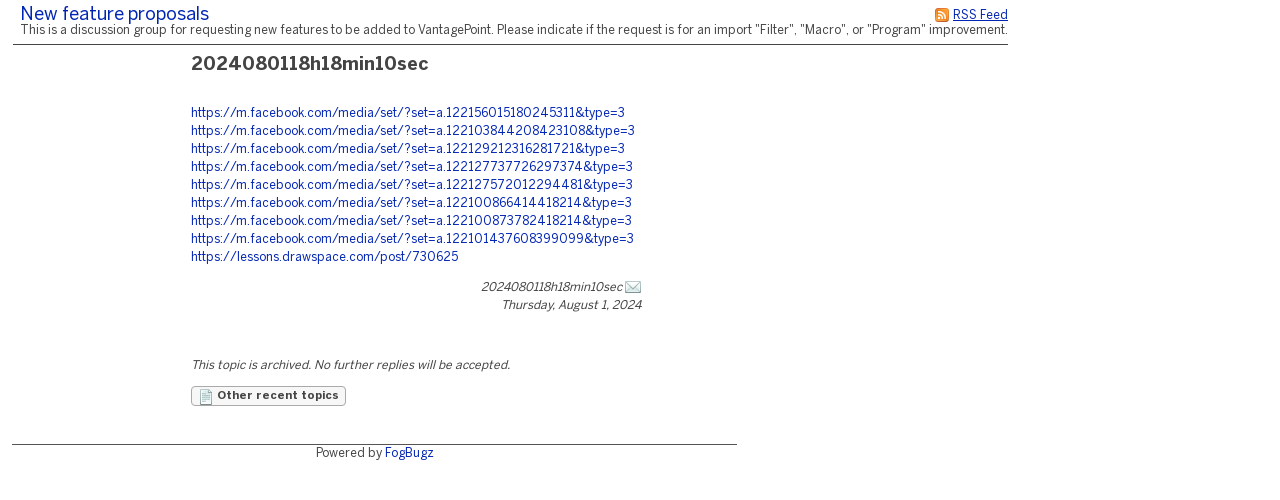

--- FILE ---
content_type: text/html;charset=utf-8
request_url: https://searchtech.fogbugz.com/default.asp?Suggestions.1.351209.0
body_size: 7226
content:
 <!DOCTYPE html PUBLIC "-//W3C//DTD XHTML 1.0 Transitional//EN" "http://www.w3.org/TR/xhtml1/DTD/xhtml1-transitional.dtd"> <html xmlns:fb><head><script type="text/javascript">var _kmq = _kmq || [];var _kmk = _kmk || 'ecd9d211894fcedf7001af38b5f7d71de87a17f3';function _kms(u){  setTimeout(function(){    var d = document, f = d.getElementsByTagName('script')[0],    s = d.createElement('script');    s.type = 'text/javascript'; s.async = true; s.src = u;    f.parentNode.insertBefore(s, f);  }, 1);}if (_kmk !== 'BogusP4sswordWithSufficientComplexity' && !!_kmk) {_kms('//i.kissmetrics.com/i.js');_kms('//scripts.kissmetrics.com/' + _kmk + '.2.js');}</script><meta http-equiv="Content-Type" content="text/html;charset=utf-8" /><meta name="viewport" content="initial-scale=0.75" />
                <!-- Global site tag (gtag.js) - Google Analytics -->
                <script async src="https://www.googletagmanager.com/gtag/js?id=UA-225715-36"></script>
                <script>
                    window.dataLayer = window.dataLayer || [];
                    function gtag(){ dataLayer.push(arguments); }
                    gtag('js', new Date());

                    gtag('config', 'UA-225715-36');
                </script>
                
	<meta name="application-name" content="FogBugz - searchtech.fogbugz.com" />
	<meta name="msapplication-tooltip" content="FogBugz - searchtech.fogbugz.com" />
	<meta name="msapplication-task" content="name=List Cases;action-uri=default.asp?pg=pgList;icon-uri=images/jumplist/list_cases.ico" />
	<meta name="msapplication-task" content="name=New Case;action-uri=default.asp?pg=pgEditBug&amp;command=new;icon-uri=images/jumplist/new_case.ico" />
	<meta name="msapplication-task" content="name=Send Email;action-uri=default.asp?pg=pgEditBug&amp;command=newemail;icon-uri=images/jumplist/send_email.ico" />
	<meta name="msapplication-task" content="name=Kiln;action-uri=https://searchtech.kilnhg.com;icon-uri=images/jumplist/kiln.ico" />
	<meta name="msapplication-task" content="name=FogBugz Help;action-uri=https://support.fogbugz.com/hc/en-us;icon-uri=images/jumplist/help.ico" /><meta name="robots" content="nofollow" /><title>New feature proposals - 2024080118h18min10sec</title>
	<link rel="stylesheet" href="https://d37qfxqr6yo2ze.cloudfront.net/822924000/Content/styles/main-FogBugz.css?8.22.924H.20260106083105">
	<style type="text/css">
		.bugviewWidth { width: 757px; }
		div.ixBug { width: 187px; }
		#bugviewContainerSide { width: 170px; }
		.bugFields,.bugevents { margin-left: 192px; }

		

		

		

		

		 
			html > body {
				/* NON-IE ONLY: Keep vertical scrollbar around, regardless of page height */
				overflow-x: auto;
				overflow-y: scroll;
			}
		

	</style>
	
	<!-- Conditional Comment for IE-only styles...will override the imported styles.asp definitions. -->
	<!--[if IE]>
	<style>
		table.bugs nobr
		{
			padding-right: 	0;
		}
		body .popupRow
		{
			display: 	block;
		}
	</style>
	<![endif]-->
	<!--[if lt IE 7]>
	<style>
		#Menu_Favorites:hover, #Menu_Favorites:active, #Menu_Favorites:focus {
			position: relative;
			left: -1px;
		}
	</style>
	<![endif]--><link type="text/css" rel="stylesheet" href="styles.asp?rgixPlugins=7%2c9%2c10%2c28%2c23%2c15%2c16%2c18%2c19%2c24%2c30&amp;sVersions=1.1.1.28%2c1.0.0.26%2c1.0.13.0%2c3.0.96%2c1.3.0.13%2c1.0.1.39%2c1.0.0.7%2c2.0.1.18%2c1.2.8.0%2c1.0.0.3%2c1.7.0.0&amp;20260106083105" /><link type="application/rss+xml" rel="alternate" title="Discussion Group" href="default.asp?pg=pgRss&amp;ixDiscussGroup=1" /> <script id="requiredGlobals1">
		var g_ctznOffsetOnServerStandardTime = -18000;
		var g_ctznOffsetOnServerDaylightTime = -18000;
		var g_ctzrgDaylightStart = [2026,10,1,2,0,0];
		var g_ctzrgStandardStart = [2026,2,8,2,0,0];
		function GetLocaleDate() { return 'mm\/dd\/yyyy'; }
		function GetLocaleTime() { return 'hh:mm AM'; }
		function GetLocaleDecimalDelimiter() { return '.'; }
		function GetCalendarTip() { return 'Enter a date as mm\/dd\/yyyy. You can also enter English phrases like \'today\', \'tomorrow\', \'in 3 days\', \'in 2 months\', \'next Tuesday\', etc.'; }
		function IsLoggedIn() { return false; }
		function DefaultAsp() { return 'default.asp'; }

		// Globals
		var sDefaultURI = 'default.asp';
		var sTicket = '';
		var g_sFilterName = '';
		var fAlaCarte = true;
		var fPlatformChrome = false;
		var sPersonEditUrlPrefix = 'f\/userPrefs\/';
		var fStoreAttachmentsInS3Enabled = false;
		var sToken = '';
		</script><script type="text/javascript" src="/staticjs.asp?sType=Generated&amp;lang=en-US&amp;20260106083105"></script><script type="text/javascript" src="https://d37qfxqr6yo2ze.cloudfront.net/822924000/Content/jspkg/FogBugz.js?20260106083105"></script><script id="requiredGlobals2">
			var dtExpires = new Date();
			dtExpires.setUTCDate(dtExpires.getUTCDate() + 14);
			setCookie("fJS", "1", dtExpires);
			// More Globals
			var theMgr = new PopupMgr();
			var cal = new Calendar();
			var clo = new Clock();
		</script><script type="text/javascript" src="staticJS.asp?rgixPlugins=9%2c28%2c15%2c16&amp;sVersions=1.0.0.26%2c3.0.96%2c1.0.1.39%2c1.0.0.7&amp;20260106083105"></script><link rel="shortcut icon" href="/favicon_fogbugz.ico" type="image/ico" /></head><!-- see http://naeblis.cx/rtomayko/weblog/PerSiteUserStyles -->

	
	<body onunload="bodyUnload();" id="www-fogcreek-com-fogbugz" class="" ><div id="menuDisappearingMaskDiv" style="display:none;position:absolute;top:0px;left:0px;height:0px;width:0px;z-index:1;" onmousedown="javascript:return (theMgr.hideAllPopups() || KeyManager.cleanupOnClick());">&nbsp;</div><div id="idClickmaskSnippetDiv" style="display:none;position:absolute;top:0px;left:0px;height:0px;width:0px;z-index:1;" onmousedown="hideSnippetHelper(); hideSnippetWarning(); return false;">&nbsp;</div><span id="kbCursor" style="display:none;position:absolute;z-index:1"><img src="https://d37qfxqr6yo2ze.cloudfront.net/822924000/images/cursor.gif" alt="&gt;" /></span>
	<div id="caseIdPopup" class="caseIdPopup" style="display:none" onmouseover="IdPop.stopHide();" onmouseout="IdPop.hide();">
		<div id="caseIdContent" class="caseIdContent" >&nbsp;</div>
	</div>
<span id="containerPopupWikiPrototype"><div id="panemaskpopupWikiPrototypeDiv" style="display:none;position:absolute;top:0px;left:0px;height:0px;width:0px;z-index:1;" onmousedown="EditableTableManager.hideAllPanes();theMgr.hideAllPopups();return false;">&nbsp;</div>
	<div id="editpopupWikiPrototype" style="position:absolute;opacity:0.4;filter:alpha(opacity=40);z-index:4;display:none;;" class="editableTableMain">
	<div id="panemaskSmallpopupWikiPrototypeDiv" style="display:none;position:absolute;top:0px;left:0px;height:0px;width:0px;z-index:1;" onmousedown="javascript:return (theMgr.hideAllPanePopups() || KeyManager.deactivateHotKeys());">&nbsp;</div>
	<div class="editableTableTopBar" onmousedown="EditableTableManager.mousedownTopBar(this);" id="topbarpopupWikiPrototype">&nbsp;</div>

	<div id="editable" style="display:none;" class="editableTablePane">

	</div>

	<br />
	</div>
</span>
	<div class="popover personDetails" id="personPopover">
		<div class="personDetailsContainer">

			<div class="personDetailsInfo" id="personDetailsInfo">
				<span class="personDetailsFullNameWrapper wrap" id="personDetailsFullNameWrapper">
					<a id="personDetailsFullName"></a><br/>
				</span>
				
				<span class="personDetailsContactInfo">
					<span class="personDetailsEmailWrapper" id="personDetailsEmailWrapper"><img src="https://d37qfxqr6yo2ze.cloudfront.net/822924000/images/email.png"/>&nbsp;<a id="personDetailsEmail"></a>&nbsp;<br/></span>
					<span class="personDetailsPhoneWrapper" id="personDetailsPhoneWrapper"><img src="https://d37qfxqr6yo2ze.cloudfront.net/822924000/images/phone.png"/><span id="personDetailsPhone"></span><br/></span>
					<span class="personDetailsDescription wrap" id="personDetailsDescription"></span>
				</span>
			</div>

			<div class="profilePictureContainer">
				<img class="profilePicture" id="personDetailsProfilePicture" />
			</div>

		</div>
	</div>
<div class="clear">&nbsp;</div><div id="mainArea" class="mainArea">
	<table>

	<tr>
		<td colspan="2">	
		<h1 class="discuss">
			<div class="rss">
				<a href="default.asp?pg=pgRss&amp;ixDiscussGroup=1" title="You can subscribe to this discussion group using an RSS feed reader."><img src="https://d37qfxqr6yo2ze.cloudfront.net/822924000/images/rss.gif" width="16" height="16" border="0" alt="You can subscribe to this discussion group using an RSS feed reader." title="You can subscribe to this discussion group using an RSS feed reader."  /></a>
				<a href="default.asp?pg=pgRss&amp;ixDiscussGroup=1" title="You can subscribe to this discussion group using an RSS feed reader.">
				<span>RSS Feed</span>
				</a>
			</div>
		<a href="default.asp?Suggestions" id="idThisDiscussionGroup">New feature proposals</a> </h1>
		<p class="discuss">This is a discussion group for requesting new features to be added to VantagePoint.  Please indicate if the request is for an import "Filter", "Macro", or "Program" improvement.</p>
		</td>
	</tr>


	<tr>
	
	
	<td class="discussSideBar" width="125" valign="top">
		
	</td>
	
		
	<td class="discuss" width="600" valign="top">
	<div class="discussThread">
	<div id="containerDiscussTopic351209"><table border=0 cellspacing=0 cellpadding=0><tr valign=top><td><h3 class="discuss">2024080118h18min10sec</h3></td></tr></table>
		<a name="discussTopic351209"></a>
		<div >

		<div class="discussBody">
		<a target="_blank" rel="nofollow noopener noreferrer" href="https://m.facebook.com/media/set/?set=a.122156015180245311&amp;type=3">https://m.facebook.com/media/set/?set=a.122156015180245311&amp;type=3</a><br />
<a target="_blank" rel="nofollow noopener noreferrer" href="https://m.facebook.com/media/set/?set=a.122103844208423108&amp;type=3">https://m.facebook.com/media/set/?set=a.122103844208423108&amp;type=3</a><br />
<a target="_blank" rel="nofollow noopener noreferrer" href="https://m.facebook.com/media/set/?set=a.122129212316281721&amp;type=3">https://m.facebook.com/media/set/?set=a.122129212316281721&amp;type=3</a><br />
<a target="_blank" rel="nofollow noopener noreferrer" href="https://m.facebook.com/media/set/?set=a.122127737726297374&amp;type=3">https://m.facebook.com/media/set/?set=a.122127737726297374&amp;type=3</a><br />
<a target="_blank" rel="nofollow noopener noreferrer" href="https://m.facebook.com/media/set/?set=a.122127572012294481&amp;type=3">https://m.facebook.com/media/set/?set=a.122127572012294481&amp;type=3</a><br />
<a target="_blank" rel="nofollow noopener noreferrer" href="https://m.facebook.com/media/set/?set=a.122100866414418214&amp;type=3">https://m.facebook.com/media/set/?set=a.122100866414418214&amp;type=3</a><br />
<a target="_blank" rel="nofollow noopener noreferrer" href="https://m.facebook.com/media/set/?set=a.122100873782418214&amp;type=3">https://m.facebook.com/media/set/?set=a.122100873782418214&amp;type=3</a><br />
<a target="_blank" rel="nofollow noopener noreferrer" href="https://m.facebook.com/media/set/?set=a.122101437608399099&amp;type=3">https://m.facebook.com/media/set/?set=a.122101437608399099&amp;type=3</a><br />
<a target="_blank" rel="nofollow noopener noreferrer" href="https://lessons.drawspace.com/post/730625">https://lessons.drawspace.com/post/730625</a>
		
		</div>
	
		<div class="discussSign">
		2024080118h18min10sec <a href="default.asp?pg=pgComposeEmailReply&amp;ixDiscussGroup=1&amp;ixDiscussTopic=351209&amp;ixDiscussTopicParent=351209" title="Send private email"><img src="https://d37qfxqr6yo2ze.cloudfront.net/822924000/images/email.png" width="16" height="16" border="0" alt="Send private email" /></a><br />
				
			Thursday, August 1, 2024

			<div class="clear">&nbsp;</div>

		</div><div class="discussAdmin" id="containerDiscussAdmin351209">
			<span id="adminDeleting" style="display:none;">Deleting&nbsp;&hellip;</span>
			<span id="adminApproving" style="display:none;">Approving&nbsp;&hellip;</span>
			<span id="adminControls">
			

			
			
			
			</span>
			<div style="height:1; width:1">&nbsp;</div>
		</div>
		</div>
	</div>
		<div class="discussCommands">

			
				
				<p><i>This topic is archived. No further replies will be accepted.</i></p>
			
			

			<a href="default.asp?pg=pgDiscussTopics&amp;ixDiscussGroup=1"
				id="idOtherTopics" class="dlgButton">
				<img src="https://d37qfxqr6yo2ze.cloudfront.net/822924000/images/article.png" width="16" height="16" border="0" alt="Other recent topics" title="Other recent topics"  />
				Other recent topics
			</a>
			
			
			<br />&nbsp;

		</div>
		
		
		
	</div>
	
	</td>
	</tr>
	</table>
<div align='center' style='width:725px; font-size: 12px; margin-top:20px; border-top: 1px solid #555; padding-top:3px'>Powered by <a href='http://www.fogcreek.com/fogbugz'>FogBugz</a></div><br /></div><a id="safeFocus"></a><script type="text/javascript">
				var g_fFBOD = true;
				var g_sFBOD = "fogbugz.com";
				var g_ixGeneration = 822924000;
				var g_sStaticContentPrefix = "https://d37qfxqr6yo2ze.cloudfront.net/822924000";
			var g_fCanAddToDictionary  = IsLoggedIn();if (window.g_config) g_config.sCasePrefix = '';
</script><script type="text/javascript">
			function CTZGetToday() { return '1/22/2026'; }
			function CTZGetWorkdayStart() { return '9:00 AM'; }
	
</script><script type="text/javascript">g_ActionTokens.setTokens({"preDocListAdd":"2d06d186adda92f9399195e61b9322c7","preDocListRemove":"f1fd66d8c9f35834d4f19edf34af7b5f","preDocListBulkRemove":"69365632103e0c8272b175c749d81da2","preDocListToggle":"6d16c3d3d8386ef9ce86902a9f6f7b00","preDocListMoveUp":"99e0821203fa48288544b886489ade83","preDocListMoveDown":"9344b65dc9736c456a90d8347b94ab19","preDocListMove":"e2ae07e22c93f6620bcc1ded33de14c8","preWikiNewPage":"a4fae353f13323f3b9d9bf7e699c4ef1","preSaveWikiPage":"a8f1d6b84c841be08e398ccd0d5e8552","preSaveCurrentFilterAs":"d2db1d3622f11a6263cab0a609f95437","preSaveSearchAsFilter":"77944b56ba7520d8b9d78d43173e8875","preEditFixFor":"9f42cb57adea7434210fbcee745a10cb","preNewFixFor":"6b93454a9c0ea9b96b795a66ea4fc4e2","preDiscussDelete":"af9ecec55ff9c423c5856aab06d9a35b","preDeleteArea":"9a13f245a5147e25ed5cf000885941b5","preNewArea":"1bbc7b371788852aaa1c82b98ba7145e","preEditArea":"01c476c23dd92f88e1c3086a165e1814","preWikiUpload":"d7d6d340533eca19db5e9d91894caafb","preChangeBug":"16261d3d59328bd66371c1894f871193","preSetPermission":"87e649228ad1ca86517b9a7b8830fd7b","preDeleteFilter":"622fa8fd81bba2e57c9c9567d9586765","loadBug":"b46bbd97de4d2f9a14669aa6cc20e06e","preSetDefaultTemplate":"fd630542cc679780faac638ed66ebc67","preEditGroup":"63ea2c41a9c5badf8d267238cf37f69c","preEditPermissions":"a2f52cda1ce313a1f5abf07da6c82fd1","preSpeedySignup":"636ee1bb7e79da1fa0b035aa85dd1ae8","preEditTieredAccount":"e4acc6136b96c61e9f1af4e89e69c0e5","preSubmitBug":"9d4ef85f89cd8cacdb73b6c831aa0c0f"});
	if (fb.snippet) { 
		fb.snippet.setSnippetKey(""); 
	}
	KeyManager.setSnippetKey("");
	
</script><script type="text/javascript" src="staticJS.asp?rgixPlugins=26%2c18%2c7%2c19%2c21%2c13%2c22%2c24&amp;sVersions=1.1.0.0%2c2.0.1.18%2c1.1.1.28%2c1.2.8.0%2c1.1.7.0%2c1.3.1.0%2c1.0.1.7%2c1.0.0.3&amp;20260106083105"></script><script type="text/javascript">var IPluginJS_AdminNotification_pluginPrefix = "P26_";var IPluginJS_AdminNotification_ixPlugin = "26";var IPluginJS_AdminNotification_ixPerson = "-1";var IPluginJS_AdminNotification_sActionToken = "b92a76dcdc61161eff886a00181bcf24";</script><script type="text/javascript">window.BugMonkey.DefaultUrl = 'https://searchtech.fogbugz.com/default.asp?';</script><script type="text/javascript">
                        if(!CaseEventEdit_INIT){
                            var CaseEventEdit_INIT = true;
                            var CaseEventEdit_sPluginPrefix = 'P7_';
                            var CaseEventEdit_sRawPageURL = 'default.asp?pg=pgPluginRaw&ixPlugin=7';
                            var CaseEventEdit_sHTMLIconAttach = '<img  src="images/paperclip.png"  border="0" />';
                            var CaseEventEdit_sHTMLIconTrash = '<img src="https://d37qfxqr6yo2ze.cloudfront.net/822924000/images/delete.png" width="16" height="16" border="0" alt="Delete" title="Delete"  />';
                            var CaseEventEdit_sHTMLIconLoading = '<img  src="images/throbber.gif"  border="0" />';
                            var CaseEventEdit_fBulkEdit = api.util.isBulkOperation();
                        }
                        var CaseEventEdit_sActionToken = '6f1ce1aad5a014a9c687e2eba7f136fb';
</script><script type="text/javascript">$(function(){
                    $("#mobile-site").live("click", function(){
                        $.cookie("fIsMobile", "true", {expires: 365 * 10, path: '/'});
                    });
                });</script><script type="text/javascript">
$(function () {
    var refresh = function () { DropListControl.refresh(elById("Notify_sNotify"), {rgOpts: $.map(NotifyPlugin.UserNames(), UnicodeClean)}); };
    refresh();
    $(window).bind('BugViewChange', refresh);
});</script><script>g_rgixTabIndex = [0,0,0,0,0,0,0,0,0,0];var g_fPageHasLoaded = true;</script>
            <script>
                (function() {
                var w=window;
                var ic=w.Intercom;
                if (typeof ic === "function") {
                    ic('reattach_activator');
                    ic('update', intercomSettings);
                }
                else {
                    var d=document;
                    var i=function() {
                        i.c(arguments)
                    };
                    i.q=[];i.c=function(args) {
                        i.q.push(args)
                    };
                    w.Intercom=i;
                    function l() {
                        var s=d.createElement('script');
                        s.type='text/javascript';
                        s.async=true;
                        s.src = 'https://widget.intercom.io/widget/08209c2037ef79503baf38cd95316d46933fedec';
                        var x=d.getElementsByTagName('script')[0];
                        x.parentNode.insertBefore(s,x);
                    }
                    if (w.attachEvent) {
                        w.attachEvent('onload', l);
                    }
                    else {
                        w.addEventListener('load',l,false);
                    }
                }
                })()
            </script></body></html>